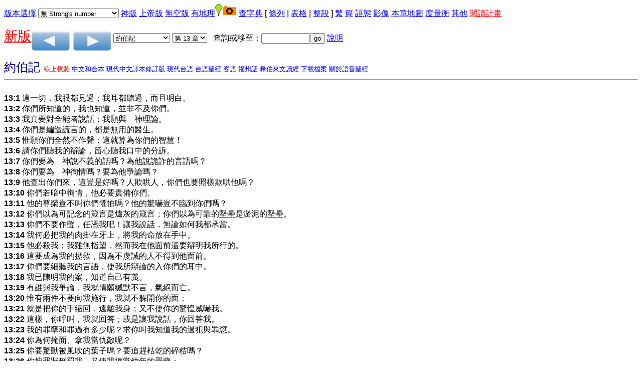

--- FILE ---
content_type: text/html
request_url: https://a2z.fhl.net/php/read.php?id=13168&TABFLAG=0
body_size: 6647
content:
<!DOCTYPE html PUBLIC "=//W3C//DTD XHTML 1.0 Strict//EN" "http://www.w3.org?TR?xhtml1/DTD/xhtml1-strict.dtd">
<html xmlns="http://www.w3.org/1999/xhtml"><head>
<meta http-equiv="Content-Type" content="text/html; charset=utf-8" />

<style>
input[type="checkbox"]:checked {
  color: red;
  box-shadow: 0 0 0 3px red;
}
</style>
<script language="javascript" type="text/javascript" src="footnote.js"></script>
<script language="javascript" type="text/javascript" src="cv.js"></script>
<script language="javascript" type="text/javascript">
<!--
 function setsn(nid) {snid=document.s.ssn.selectedIndex;
add="/php/read.php?id="+nid+"&strongflag="+snid
location.href=add;
}
function setchap(pn)
{
var i,j,k,txt;
var cnum=new Array(50,40,27,36,34,24,21,4,31,24,22,25,29,36,10,13,10,42,150,31,12,8,66,52,5,48,12,14,3,9,1,4,7,3,3,3,2,14,4,28,16,24,21,28,16,16,13,6,6,4,4,5,3,6,4,3,1,13,5,5,3,5,1,1,1,22);
if (pn==2)
 {
   i=cnum[document.p.sb.selectedIndex];
    document.s.sb.options[document.p.sb.selectedIndex].selected=true;
}
else
{
    i=cnum[document.s.sb.selectedIndex];
    document.p.sb.options[document.s.sb.selectedIndex].selected=true;
}
  document.s.sc.options.length=i-1;
document.p.sc.options.length=i-1;
for (j=i;j>0;j--)
     {
       k=j;
       if (i==150) txt="第 "+j+" 篇";
   else txt="第 "+j+" 章";
       document.s.sc.options[k]=new Option(txt,j);
       document.p.sc.options[k]=new Option(txt,j);
   }
document.s.sc.options[0]=new Option("請選擇",0,true,true);document.p.sc.options[0]=new Option("請選擇",0,true,true);}
 function psetsn(nid) {snid=document.p.ssn.selectedIndex;
add="/php/read.php?id="+nid+"&strongflag="+snid;
location.href=add;
}
 function gotochap() { var add,chapp;
chapp=document.s.sc.selectedIndex;
if (chapp<=0) return;
 add="/php/read.php?chineses="+document.s.sb.options[document.s.sb.selectedIndex].value+"&nodic=&chap="+chapp+VMSG;
location.href=add;
}
 function gosearch() { var add,midd;
 midd=18;
if (document.s.skey.value.charAt(0)=='#')
add="search.php?VERSION=unv&orig=0&TABFLAG=1&range_bid="+midd+"&range_eid="+midd+"&keyword=%23"+document.s.skey.value.substring(1,document.s.skey.value.length);
else
add="search.php?VERSION=unv&orig=0&TABFLAG=1&keyword="+document.s.skey.value;
window.open(add);}
 function pgotochap() { var add,chapp;
chapp=document.p.sc.selectedIndex;
add="/php/read.php?chineses="+document.p.sb.options[document.p.sb.selectedIndex].value+"&nodic=&chap="+chapp+VMSG;
location.href=add;
}
 function pgosearch() { var add,midd;
 midd=18;
if (document.p.skey.value.charAt(0)=='#')
add="search.php?VERSION=unv&orig=0&TABFLAG=1&range_bid="+midd+"&range_eid="+midd+"&keyword=%23"+document.p.skey.value.substring(1,document.p.skey.value.length);
else
add="search.php?VERSION=unv&orig=0&TABFLAG=1&keyword="+document.p.skey.value;
window.open(add);}
-->
</script>
<style type="text/css">
ruby{
 display:inline-table;
text-align:center;
white-space:nowrap;
 vertical-align:25%;
}
ruby>rb{
display:table-row-group;
}ruby>rt{
display:table-header-group;font-size:65%;
text-align:right;}
</style>
<title>聖經閱讀</title>
<style type="text/css">
body {
 font-family:Arial,Arial Unicode MS,Helvetica, sans-serif;
}
table {
border: 1px solid #888888;
border-collapse: collapse;
}
tr, td {
border: 1px solid #888888;
}
</style>
</head>
<body onLoad="javascript:focus()"><form method="post" action="/php/read.php" name="s"><a href="#CCV">版本選擇</a><input type="hidden" name="chineses" value="伯" /><input type="hidden" name="chap" value="13" /><div hidden="hidden"><input type="submit" name="sub2" value="版本對照"/><input type="checkbox" name="VERSION1" value="unv" checked="checked" onclick="cv(this);"/>FHL和合本
<input type="checkbox" name="VERSION2" value="lcc"  onclick="cv(this);"/>呂振中譯本
<input type="checkbox" name="VERSION3" value="ofm"  onclick="cv(this);"/>思高譯本
<input type="checkbox" name="VERSION4" value="wlunv"  onclick="cv(this);"/>深文理和合本
<input type="checkbox" name="VERSION5" value="ddv"  onclick="cv(this);"/>委辦譯本
<input type="checkbox" name="VERSION7" value="mor1823"  onclick="cv(this);"/>神天聖書
<input type="checkbox" name="VERSION8" value="cbol"  onclick="cv(this);"/>原文直譯(參考用)
<input type="checkbox" name="VERSION9" value="kjv"  onclick="cv(this);"/>KJV
<input type="checkbox" name="VERSION10" value="bbe"  onclick="cv(this);"/>BBE
<input type="checkbox" name="VERSION11" value="web"  onclick="cv(this);"/>WEB
<input type="checkbox" name="VERSION12" value="asv"  onclick="cv(this);"/>ASV
<input type="checkbox" name="VERSION13" value="darby"  onclick="cv(this);"/>Darby
<input type="checkbox" name="VERSION14" value="erv"  onclick="cv(this);"/>ERV
<input type="checkbox" name="VERSION15" value="bhs"  onclick="cv(this);"/>舊約馬索拉原文
<input type="checkbox" name="VERSION17" value="lxx"  onclick="cv(this);"/>七十士譯本
<input type="checkbox" name="VERSION18" value="ttvhl2021"  onclick="cv(this);"/>現代台語2021版漢字
<input type="checkbox" name="VERSION19" value="ttvcl2021"  onclick="cv(this);"/>現代台語2021版全羅
<input type="checkbox" name="VERSION22" value="bklcl"  onclick="cv(this);"/>巴克禮全羅
<input type="checkbox" name="VERSION23" value="bklhl"  onclick="cv(this);"/>巴克禮漢羅
<input type="checkbox" name="VERSION25" value="sgebklcl"  onclick="cv(this);"/>全民台語聖經全羅
<input type="checkbox" name="VERSION26" value="sgebklhl"  onclick="cv(this);"/>全民台語聖經漢羅
<input type="checkbox" name="VERSION27" value="tibet"  onclick="cv(this);"/>西藏聖經
<input type="checkbox" name="VERSION28" value="vietnamese"  onclick="cv(this);"/>越南聖經
<input type="checkbox" name="VERSION29" value="russian"  onclick="cv(this);"/>俄文聖經
<input type="checkbox" name="VERSION30" value="jp"  onclick="cv(this);"/>日語聖經
<input type="submit" name="sub1" value="版本對照" /><br /></div>
 <select name="ssn" onchange="setsn(13182)">
<option value="0" selected="selected">無 Strong's number</option>
<option value="1">Strong's Number 放上面</option>
<option value="2">Strong's Number 放後面</option>
</select> <a href="/php/read.php?id=13182&amp;TABFLAG=9"/>神版</a>  <a href="/php/read.php?id=13182&amp;TABFLAG=10"/>上帝版</a>  <a href="/php/read.php?id=13182&amp;TABFLAG=20"/>無空版</a>  <a href="/php/read.php?id=13182&amp;nodic=10"/>有地理</a><img src="/map/icon/green/site.png" alt="site" border="0"/><img src="camera.png" alt="photo" border="0"/>  <a href="/php/read.php?id=13182&amp;nodic=01"/>查字典</a>  [ <a href="/php/read.php?id=13182&amp;TABFLAG=0">條列</a> |  <a href="/php/read.php?id=13182&amp;TABFLAG=1">表格</a> |  <a href="/php/read.php?id=13182&amp;TABFLAG=2">整段</a> ]  <a href="http://a2z.fhl.net/php/read.php?id=13182">繁</a> <a href="http://a2z.fhl.net/gb/php/read.php?id=13182">簡</a> <a href="heb.html">語態</a> <a href="http://bible.fhl.net/object/sg.php?engs=Job&amp;gb=0&amp;chap=13" target="obj">影像</a> <a href="/map/lm.php?engs=Job&amp;gb=0&amp;blm=COALESCE%28+chap%29%3D13" target="map">本章地圖</a> <a href="measurement.html" target="mea">度量衡</a> <a href="http://a2z.fhl.net/CBOL.html" target=\other">其他</a><!--!!1-->
 <a href="record.html"><font color="red">閱讀計畫</font></a><p />
<a href="../NUII/_rwd/"><span style="font-size:20pt;color:red; text-decoration: underline;">新版</span></a><a id="pprev" href="/php/read.php?id=13154&nodic=&m=0"><img src="prev.png" border="0" alt="上一章" align="middle" /></a>  <a id="pnext" href="/php/read.php?id=13183&nodic=&m=0"><img src="next.png" border="0" alt="下一章" align="middle" /></a> <select name="sb" onchange="setchap(1)">
<option value="%E5%89%B5">創世記</option>
<option value="%E5%87%BA">出埃及記</option>
<option value="%E5%88%A9">利未記</option>
<option value="%E6%B0%91">民數記</option>
<option value="%E7%94%B3">申命記</option>
<option value="%E6%9B%B8">約書亞記</option>
<option value="%E5%A3%AB">士師記</option>
<option value="%E5%BE%97">路得記</option>
<option value="%E6%92%92%E4%B8%8A">撒母耳記上</option>
<option value="%E6%92%92%E4%B8%8B">撒母耳記下</option>
<option value="%E7%8E%8B%E4%B8%8A">列王紀上</option>
<option value="%E7%8E%8B%E4%B8%8B">列王紀下</option>
<option value="%E4%BB%A3%E4%B8%8A">歷代志上</option>
<option value="%E4%BB%A3%E4%B8%8B">歷代志下</option>
<option value="%E6%8B%89">以斯拉記</option>
<option value="%E5%B0%BC">尼希米記</option>
<option value="%E6%96%AF">以斯帖記</option>
<option value="%E4%BC%AF" selected="selected">約伯記</option>
<option value="%E8%A9%A9">詩篇</option>
<option value="%E7%AE%B4">箴言</option>
<option value="%E5%82%B3">傳道書</option>
<option value="%E6%AD%8C">雅歌</option>
<option value="%E8%B3%BD">以賽亞書</option>
<option value="%E8%80%B6">耶利米書</option>
<option value="%E5%93%80">耶利米哀歌</option>
<option value="%E7%B5%90">以西結書</option>
<option value="%E4%BD%86">但以理書</option>
<option value="%E4%BD%95">何西阿書</option>
<option value="%E7%8F%A5">約珥書</option>
<option value="%E6%91%A9">阿摩司書</option>
<option value="%E4%BF%84">俄巴底亞書</option>
<option value="%E6%8B%BF">約拿書</option>
<option value="%E5%BD%8C">彌迦書</option>
<option value="%E9%B4%BB">那鴻書</option>
<option value="%E5%93%88">哈巴谷書</option>
<option value="%E7%95%AA">西番雅書</option>
<option value="%E8%A9%B2">哈該書</option>
<option value="%E4%BA%9E">撒迦利亞書</option>
<option value="%E7%91%AA">瑪拉基書</option>
<option value="%E5%A4%AA">馬太福音</option>
<option value="%E5%8F%AF">馬可福音</option>
<option value="%E8%B7%AF">路加福音</option>
<option value="%E7%B4%84">約翰福音</option>
<option value="%E5%BE%92">使徒行傳</option>
<option value="%E7%BE%85">羅馬書</option>
<option value="%E6%9E%97%E5%89%8D">哥林多前書</option>
<option value="%E6%9E%97%E5%BE%8C">哥林多後書</option>
<option value="%E5%8A%A0">加拉太書</option>
<option value="%E5%BC%97">以弗所書</option>
<option value="%E8%85%93">腓立比書</option>
<option value="%E8%A5%BF">歌羅西書</option>
<option value="%E5%B8%96%E5%89%8D">帖撒羅尼迦前書</option>
<option value="%E5%B8%96%E5%BE%8C">帖撒羅尼迦後書</option>
<option value="%E6%8F%90%E5%89%8D">提摩太前書</option>
<option value="%E6%8F%90%E5%BE%8C">提摩太後書</option>
<option value="%E5%A4%9A">提多書</option>
<option value="%E9%96%80">腓利門書</option>
<option value="%E4%BE%86">希伯來書</option>
<option value="%E9%9B%85">雅各書</option>
<option value="%E5%BD%BC%E5%89%8D">彼得前書</option>
<option value="%E5%BD%BC%E5%BE%8C">彼得後書</option>
<option value="%E7%B4%84%E4%B8%80">約翰一書</option>
<option value="%E7%B4%84%E4%BA%8C">約翰二書</option>
<option value="%E7%B4%84%E4%B8%89">約翰三書</option>
<option value="%E7%8C%B6">猶大書</option>
<option value="%E5%95%9F">啟示錄</option>
</select>  <select name="sc" onchange="gotochap()">
<option value="0">請選擇</option>
<option value="1">第 1 章</option>
<option value="2">第 2 章</option>
<option value="3">第 3 章</option>
<option value="4">第 4 章</option>
<option value="5">第 5 章</option>
<option value="6">第 6 章</option>
<option value="7">第 7 章</option>
<option value="8">第 8 章</option>
<option value="9">第 9 章</option>
<option value="10">第 10 章</option>
<option value="11">第 11 章</option>
<option value="12">第 12 章</option>
<option value="13" selected="selected">第 13 章</option>
<option value="14">第 14 章</option>
<option value="15">第 15 章</option>
<option value="16">第 16 章</option>
<option value="17">第 17 章</option>
<option value="18">第 18 章</option>
<option value="19">第 19 章</option>
<option value="20">第 20 章</option>
<option value="21">第 21 章</option>
<option value="22">第 22 章</option>
<option value="23">第 23 章</option>
<option value="24">第 24 章</option>
<option value="25">第 25 章</option>
<option value="26">第 26 章</option>
<option value="27">第 27 章</option>
<option value="28">第 28 章</option>
<option value="29">第 29 章</option>
<option value="30">第 30 章</option>
<option value="31">第 31 章</option>
<option value="32">第 32 章</option>
<option value="33">第 33 章</option>
<option value="34">第 34 章</option>
<option value="35">第 35 章</option>
<option value="36">第 36 章</option>
<option value="37">第 37 章</option>
<option value="38">第 38 章</option>
<option value="39">第 39 章</option>
<option value="40">第 40 章</option>
<option value="41">第 41 章</option>
<option value="42">第 42 章</option>
</select>&nbsp;&nbsp;&nbsp;查詢或移至：<input type="text" name="skey" size="10"  onchange="gosearch()" /><input type="button" value="go" name="sgo"/> <a href="sreadme.html">說明</a><br/></form> <!--IN_COM--><font size="+2" color="#000090">約伯記                                     </font>  <font size="-1" color="red">線上收聽:<a href="listenhb.php?version=0&amp;bid=18&amp;chap=013">中文和合本</a>  <a href="listenhb.php?version=4&amp;bid=18C&amp;chap=013">現代中文譯本修訂版</a>  <a href="listenhb.php?version=17&amp;bid=18&amp;chap=013" target="audio">現代台語</a>  <a href="listenhb.php?version=1&amp;bid=18&amp;chap=013">台語聖經</a>  <a href="listenhb.php?version=2&amp;bid=18&amp;chap=013" target="audio">客語</a>  <a href="listenhb.php?version=8&amp;bid=18&amp;chap=013" target="audio">福州話</a>  <a href="listenhb.php?version=7&amp;bid=18&amp;chap=013" target="audio">希伯來文讀經</a> <a href="http://pub.fhl.net/audio/">下載檔案</a>  <a href="http://bible.fhl.net/new/audio.html">關於語音聖經</a></font><hr /><br /><div id="popup" style="position: absolute;">
<table bgcolor="#ffffbb" border="0" cellpadding="2" cellspacing="2">
<tbody id="sndicBody"></tbody>
</table></div>
<div id="popupfn" style="position: absolute;">
<table bgcolor="#ffffbb" border="0" cellpadding="2" cellspacing="2">
<tbody id="sndicBody1"></tbody>
</table></div>
<b>13:1</b><a name="13:1" /></a>  這一切，我眼都見過；我耳都聽過，而且明白。<br />
<b>13:2</b><a name="13:2" /></a>  你們所知道的，我也知道，並非不及你們。<br />
<b>13:3</b><a name="13:3" /></a>  我真要對全能者說話；我願與　神理論。<br />
<b>13:4</b><a name="13:4" /></a>  你們是編造謊言的，都是無用的醫生。<br />
<b>13:5</b><a name="13:5" /></a>  惟願你們全然不作聲；這就算為你們的智慧！<br />
<b>13:6</b><a name="13:6" /></a>  請你們聽我的辯論，留心聽我口中的分訴。<br />
<b>13:7</b><a name="13:7" /></a>  你們要為　神說不義的話嗎？為他說詭詐的言語嗎？<br />
<b>13:8</b><a name="13:8" /></a>  你們要為　神徇情嗎？要為他爭論嗎？<br />
<b>13:9</b><a name="13:9" /></a>  他查出你們來，這豈是好嗎？人欺哄人，你們也要照樣欺哄他嗎？<br />
<b>13:10</b><a name="13:10" /></a>  你們若暗中徇情，他必要責備你們。<br />
<b>13:11</b><a name="13:11" /></a>  他的尊榮豈不叫你們懼怕嗎？他的驚嚇豈不臨到你們嗎？<br />
<b>13:12</b><a name="13:12" /></a>  你們以為可記念的箴言是爐灰的箴言；你們以為可靠的堅壘是淤泥的堅壘。<br />
<b>13:13</b><a name="13:13" /></a>  你們不要作聲，任憑我吧！讓我說話，無論如何我都承當。<br />
<b>13:14</b><a name="13:14" /></a>  我何必把我的肉掛在牙上，將我的命放在手中。<br />
<b>13:15</b><a name="13:15" /></a>  他必殺我；我雖無指望，然而我在他面前還要辯明我所行的。<br />
<b>13:16</b><a name="13:16" /></a>  這要成為我的拯救，因為不虔誠的人不得到他面前。<br />
<b>13:17</b><a name="13:17" /></a>  你們要細聽我的言語，使我所辯論的入你們的耳中。<br />
<b>13:18</b><a name="13:18" /></a>  我已陳明我的案，知道自己有義。<br />
<b>13:19</b><a name="13:19" /></a>  有誰與我爭論，我就情願緘默不言，氣絕而亡。<br />
<b>13:20</b><a name="13:20" /></a>  惟有兩件不要向我施行，我就不躲開你的面：<br />
<b>13:21</b><a name="13:21" /></a>  就是把你的手縮回，遠離我身；又不使你的驚惶威嚇我。<br />
<b>13:22</b><a name="13:22" /></a>  這樣，你呼叫，我就回答；或是讓我說話，你回答我。<br />
<b>13:23</b><a name="13:23" /></a>  我的罪孽和罪過有多少呢？求你叫我知道我的過犯與罪愆。<br />
<b>13:24</b><a name="13:24" /></a>  你為何掩面、拿我當仇敵呢？<br />
<b>13:25</b><a name="13:25" /></a>  你要驚動被風吹的葉子嗎？要追趕枯乾的碎秸嗎？<br />
<b>13:26</b><a name="13:26" /></a>  你按罪狀刑罰我，又使我擔當幼年的罪孽；<br />
<b>13:27</b><a name="13:27" /></a>  也把我的腳上了木狗，並窺察我一切的道路，為我的腳掌劃定界限。<br />
<b>13:28</b><a name="13:28" /></a>  我已經像滅絕的爛物，像蟲蛀的衣裳。<br />
<br /><hr />
<form method="post" action="/php/read.php" name="p"><input type="hidden" name="chap" value="13" /><a id="p1prev" href="/php/read.php?id=13154&nodic=&m=0"><img src="prev.png" border="0" alt="上一章"  align="middle" /></a>  <a id="p1next" href="/php/read.php?id=13183&nodic=&m=0"><img src="next.png" border="0" alt="下一章"  align="middle" /></a> <select name="sb" onchange="setchap(2)">
<option value="%E5%89%B5">創世記</option>
<option value="%E5%87%BA">出埃及記</option>
<option value="%E5%88%A9">利未記</option>
<option value="%E6%B0%91">民數記</option>
<option value="%E7%94%B3">申命記</option>
<option value="%E6%9B%B8">約書亞記</option>
<option value="%E5%A3%AB">士師記</option>
<option value="%E5%BE%97">路得記</option>
<option value="%E6%92%92%E4%B8%8A">撒母耳記上</option>
<option value="%E6%92%92%E4%B8%8B">撒母耳記下</option>
<option value="%E7%8E%8B%E4%B8%8A">列王紀上</option>
<option value="%E7%8E%8B%E4%B8%8B">列王紀下</option>
<option value="%E4%BB%A3%E4%B8%8A">歷代志上</option>
<option value="%E4%BB%A3%E4%B8%8B">歷代志下</option>
<option value="%E6%8B%89">以斯拉記</option>
<option value="%E5%B0%BC">尼希米記</option>
<option value="%E6%96%AF">以斯帖記</option>
<option value="%E4%BC%AF" selected="selected">約伯記</option>
<option value="%E8%A9%A9">詩篇</option>
<option value="%E7%AE%B4">箴言</option>
<option value="%E5%82%B3">傳道書</option>
<option value="%E6%AD%8C">雅歌</option>
<option value="%E8%B3%BD">以賽亞書</option>
<option value="%E8%80%B6">耶利米書</option>
<option value="%E5%93%80">耶利米哀歌</option>
<option value="%E7%B5%90">以西結書</option>
<option value="%E4%BD%86">但以理書</option>
<option value="%E4%BD%95">何西阿書</option>
<option value="%E7%8F%A5">約珥書</option>
<option value="%E6%91%A9">阿摩司書</option>
<option value="%E4%BF%84">俄巴底亞書</option>
<option value="%E6%8B%BF">約拿書</option>
<option value="%E5%BD%8C">彌迦書</option>
<option value="%E9%B4%BB">那鴻書</option>
<option value="%E5%93%88">哈巴谷書</option>
<option value="%E7%95%AA">西番雅書</option>
<option value="%E8%A9%B2">哈該書</option>
<option value="%E4%BA%9E">撒迦利亞書</option>
<option value="%E7%91%AA">瑪拉基書</option>
<option value="%E5%A4%AA">馬太福音</option>
<option value="%E5%8F%AF">馬可福音</option>
<option value="%E8%B7%AF">路加福音</option>
<option value="%E7%B4%84">約翰福音</option>
<option value="%E5%BE%92">使徒行傳</option>
<option value="%E7%BE%85">羅馬書</option>
<option value="%E6%9E%97%E5%89%8D">哥林多前書</option>
<option value="%E6%9E%97%E5%BE%8C">哥林多後書</option>
<option value="%E5%8A%A0">加拉太書</option>
<option value="%E5%BC%97">以弗所書</option>
<option value="%E8%85%93">腓立比書</option>
<option value="%E8%A5%BF">歌羅西書</option>
<option value="%E5%B8%96%E5%89%8D">帖撒羅尼迦前書</option>
<option value="%E5%B8%96%E5%BE%8C">帖撒羅尼迦後書</option>
<option value="%E6%8F%90%E5%89%8D">提摩太前書</option>
<option value="%E6%8F%90%E5%BE%8C">提摩太後書</option>
<option value="%E5%A4%9A">提多書</option>
<option value="%E9%96%80">腓利門書</option>
<option value="%E4%BE%86">希伯來書</option>
<option value="%E9%9B%85">雅各書</option>
<option value="%E5%BD%BC%E5%89%8D">彼得前書</option>
<option value="%E5%BD%BC%E5%BE%8C">彼得後書</option>
<option value="%E7%B4%84%E4%B8%80">約翰一書</option>
<option value="%E7%B4%84%E4%BA%8C">約翰二書</option>
<option value="%E7%B4%84%E4%B8%89">約翰三書</option>
<option value="%E7%8C%B6">猶大書</option>
<option value="%E5%95%9F">啟示錄</option>
</select>  <select name="sc" onchange="pgotochap()">
<option value="0">請選擇</option>
<option value="1">第 1 章</option>
<option value="2">第 2 章</option>
<option value="3">第 3 章</option>
<option value="4">第 4 章</option>
<option value="5">第 5 章</option>
<option value="6">第 6 章</option>
<option value="7">第 7 章</option>
<option value="8">第 8 章</option>
<option value="9">第 9 章</option>
<option value="10">第 10 章</option>
<option value="11">第 11 章</option>
<option value="12">第 12 章</option>
<option value="13" selected="selected">第 13 章</option>
<option value="14">第 14 章</option>
<option value="15">第 15 章</option>
<option value="16">第 16 章</option>
<option value="17">第 17 章</option>
<option value="18">第 18 章</option>
<option value="19">第 19 章</option>
<option value="20">第 20 章</option>
<option value="21">第 21 章</option>
<option value="22">第 22 章</option>
<option value="23">第 23 章</option>
<option value="24">第 24 章</option>
<option value="25">第 25 章</option>
<option value="26">第 26 章</option>
<option value="27">第 27 章</option>
<option value="28">第 28 章</option>
<option value="29">第 29 章</option>
<option value="30">第 30 章</option>
<option value="31">第 31 章</option>
<option value="32">第 32 章</option>
<option value="33">第 33 章</option>
<option value="34">第 34 章</option>
<option value="35">第 35 章</option>
<option value="36">第 36 章</option>
<option value="37">第 37 章</option>
<option value="38">第 38 章</option>
<option value="39">第 39 章</option>
<option value="40">第 40 章</option>
<option value="41">第 41 章</option>
<option value="42">第 42 章</option>
</select>&nbsp;&nbsp;&nbsp;查詢或移至：<input type="text" name="skey" size="10" onchange="pgosearch()" /><input type="button" value="go" onclick="pgosearch()" /> <a href="sreadme.html">說明</a><p /> <select name="ssn" onchange="psetsn(13182)">
<option value="0" selected="selected">無 Strong's number</option>
<option value="1">Strong's Number 放上面</option>
<option value="2">Strong's Number 放後面</option>
</select> <a href="/php/read.php?id=13182&amp;TABFLAG=9"/>神版</a>  <a href="/php/read.php?id=13182&amp;TABFLAG=10"/>上帝版</a>  <a href="/php/read.php?id=13182&amp;TABFLAG=20"/>無空版</a>  [ <a href="/php/read.php?id=13182&amp;TABFLAG=0">條列</a> |  <a href="/php/read.php?id=13182&amp;TABFLAG=1">表格</a> |  <a href="/php/read.php?id=13182&amp;TABFLAG=2">整段</a> ]  <a href="http://a2z.fhl.net/php/read.php?id=13182">繁</a> <a href="http://a2z.fhl.net/gb/php/read.php?id=13182">簡</a> <a href="heb.html">語態</a>  <!--IN_COM--><!--@@--><a href="http://a2z.fhl.net/CBOL.html">重新查詢</a> <a href="http://bible.fhl.net/object/sg.php?engs=Job&amp;gb=0&amp;chap=13" target="obj">影像</a> <a href="/map/lm.php?engs=Job&amp;gb=0&amp;blm=COALESCE%28+unv.chap%29%3D13" target="map">本章地圖</a> <a href="measurement.html" target="mea">度量衡</a>  <a href="http://a2z.fhl.net/CBOL.html" target=\other\>其他</a><br /><!--!!-->
<input type="submit" name="sub2" value="版本對照" /><input type="checkbox" name="VERSION1" value="unv" checked="checked" onclick="cv(this);"/>FHL和合本<input type="checkbox" name="VERSION2" value="lcc"  onclick="cv(this);"/>呂振中譯本<input type="checkbox" name="VERSION3" value="ofm"  onclick="cv(this);"/>思高譯本<input type="checkbox" name="VERSION4" value="wlunv"  onclick="cv(this);"/>深文理和合本<input type="checkbox" name="VERSION5" value="ddv"  onclick="cv(this);"/>委辦譯本<input type="checkbox" name="VERSION7" value="mor1823"  onclick="cv(this);"/>神天聖書<input type="checkbox" name="VERSION8" value="cbol"  onclick="cv(this);"/>原文直譯(參考用)<input type="checkbox" name="VERSION9" value="kjv"  onclick="cv(this);"/>KJV<input type="checkbox" name="VERSION10" value="bbe"  onclick="cv(this);"/>BBE<input type="checkbox" name="VERSION11" value="web"  onclick="cv(this);"/>WEB<input type="checkbox" name="VERSION12" value="asv"  onclick="cv(this);"/>ASV<input type="checkbox" name="VERSION13" value="darby"  onclick="cv(this);"/>Darby<input type="checkbox" name="VERSION14" value="erv"  onclick="cv(this);"/>ERV<input type="checkbox" name="VERSION15" value="bhs"  onclick="cv(this);"/>舊約馬索拉原文<input type="checkbox" name="VERSION17" value="lxx"  onclick="cv(this);"/>七十士譯本<input type="checkbox" name="VERSION18" value="ttvhl2021"  onclick="cv(this);"/>現代台語2021版漢字<input type="checkbox" name="VERSION19" value="ttvcl2021"  onclick="cv(this);"/>現代台語2021版全羅<input type="checkbox" name="VERSION22" value="bklcl"  onclick="cv(this);"/>巴克禮全羅<input type="checkbox" name="VERSION23" value="bklhl"  onclick="cv(this);"/>巴克禮漢羅<input type="checkbox" name="VERSION25" value="sgebklcl"  onclick="cv(this);"/>全民台語聖經全羅<input type="checkbox" name="VERSION26" value="sgebklhl"  onclick="cv(this);"/>全民台語聖經漢羅<input type="checkbox" name="VERSION27" value="tibet"  onclick="cv(this);"/>西藏聖經<input type="checkbox" name="VERSION28" value="vietnamese"  onclick="cv(this);"/>越南聖經<input type="checkbox" name="VERSION29" value="russian"  onclick="cv(this);"/>俄文聖經<input type="checkbox" name="VERSION30" value="jp"  onclick="cv(this);"/>日語聖經<a id=CCV><input type="submit" name="sub1" value="版本對照"/><input type="hidden" name="chineses" value="伯" /><input type="hidden" name="chap" value="13" /><!--@@id=13182--><!--@@strongfg=--><!--@@TABFLAG=0--><!--@@chineses=伯--><!--@@chap=13--></form><hr />
<br/>各聖經譯本著作權如<a href="https://www.fhl.net/main/fhl/fhl8.html">版權說明</a>。<hr />本畫面由<a href="http://www.fhl.net">信望愛資訊中心</a>之<a href="http://bible.fhl.net" target="_top">CBOL計畫</a>產生，歡迎<a href="linkhowto.html">連結</a>，無須申請。CBOL計畫之資料版權宣告採用<a href="http://bible.fhl.net/new/fdl.txt">GNU Free Documentation License</a>。願上帝的話能建造每一位使用這系統的人，來榮耀祂自己的名。<script defer src="https://static.cloudflareinsights.com/beacon.min.js/vcd15cbe7772f49c399c6a5babf22c1241717689176015" integrity="sha512-ZpsOmlRQV6y907TI0dKBHq9Md29nnaEIPlkf84rnaERnq6zvWvPUqr2ft8M1aS28oN72PdrCzSjY4U6VaAw1EQ==" data-cf-beacon='{"version":"2024.11.0","token":"2a9a8c94a28e4087a517c8cd3f5861a4","server_timing":{"name":{"cfCacheStatus":true,"cfEdge":true,"cfExtPri":true,"cfL4":true,"cfOrigin":true,"cfSpeedBrain":true},"location_startswith":null}}' crossorigin="anonymous"></script>
</body></html>?>
